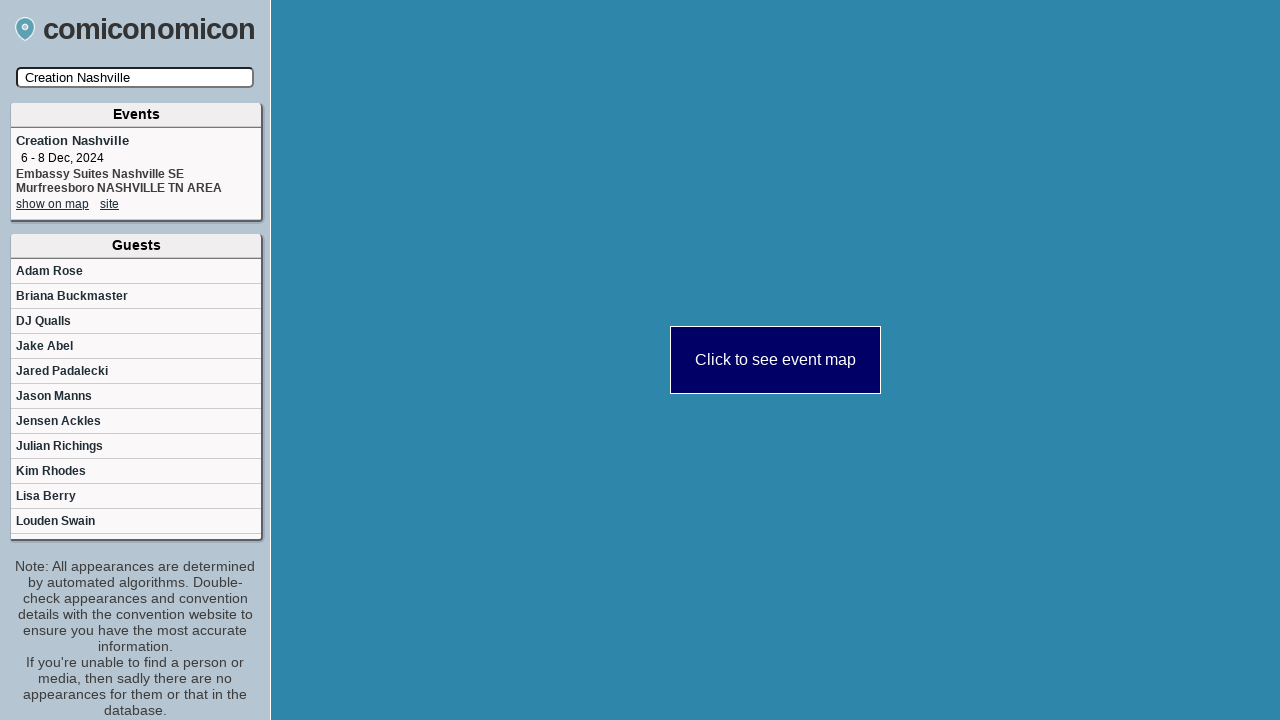

--- FILE ---
content_type: text/html; charset=utf-8
request_url: https://comiconomicon.com/event/32761/Creation_Nashville
body_size: 14327
content:
<!DOCTYPE html>
<!--
Hello! If you're interested in this site, please,
contact me! There's a link in the bottom of the page.
-->
<html lang="en">
    <head>
		<script async src="https://www.googletagmanager.com/gtag/js?id=UA-156622902-1"></script><script>window.dataLayer = window.dataLayer || [];function gtag(){dataLayer.push(arguments);}gtag('js', new Date());gtag('config', 'UA-156622902-1');</script>
		<meta http-equiv="Cache-control" content="private">
		<meta name="viewport" content="width=device-width, initial-scale=1">
		<link rel="canonical" href="https://comiconomicon.com/event/32761/Creation_Nashville" />
<meta property="og:url" content="https://comiconomicon.com/event/32761/Creation_Nashville" />
<link rel="preconnect" href="https://fonts.googleapis.com">
<meta name="Description" content="Guests include Adam Rose, Briana Buckmaster, DJ Qualls, Jake Abel, Jared Padalecki, Jason Manns, Jensen Ackles, Julian Richings, Kim Rhodes, Lisa Berry, Louden Swain, Mark Sheppard, Matt Cohen, Misha Collins, Richard Speight Jr., Rob Benedict, Ruth Connell, Samantha Smith, Tahmoh Penikett...">
<meta name="theme-color" content="#A2AEBB">
<meta property="fp:app_id" content="626020424874075" />

<!-- OG tags -->
<meta property="og:title" content="Creation Nashville Guest List - comiconomicon" />
<meta property="og:site_name" content="comiconomicon" />
<meta property="og:description" content="Guests include Adam Rose, Briana Buckmaster, DJ Qualls, Jake Abel, Jared Padalecki, Jason Manns, Jensen Ackles, Julian Richings, Kim Rhodes, Lisa Berry, Louden Swain, Mark Sheppard, Matt Cohen, Misha Collins, Richard Speight Jr., Rob Benedict, Ruth Connell, Samantha Smith, Tahmoh Penikett..." />
<meta property="og:image" content="https://comiconomicon.com/images/social-image.jpg" />
<meta property="og:url" content="https://comiconomicon.com/event/32761/Creation_Nashville" />

<!-- Twitter tags -->
<meta name="twitter:card" content="summary_large_image">
<meta name="twitter:site" content="comiconomicon">
<meta name="twitter:creator" content="@comiconomicon">
		
        <title>Creation Nashville Guest List - comiconomicon</title>
        <meta property="og:title" content="Creation Nashville Guest List - comiconomicon" />
		<link rel="shortcut icon" type="image/x-icon" href="/favicon.ico"/>
        <style type="text/css">.paletteviewer{color:#b5c5d1;color:#989596;color:#a2aebb;color:#ffba08;color:#a50000;color:#00a500;color:#003399}body{background-color:#b5c5d1;color:#3d3d3d;font-family:arial;width:100%;height:100%;margin:0}html{width:100%;height:100%}.searchoptions{position:absolute;top:0;left:0;width:100%;height:100%}.logocontainer{margin:auto;text-align:center}.logocontainer a{font-weight:bold;letter-spacing:-0.03em;color:#333;text-decoration:none}.logocontainer a:hover{text-decoration:underline;cursor:pointer}.preload .logocontainer a{cursor:default}.preload .logocontainer a:hover{text-decoration:none}.logocontainer .markerlogo{height:24px;width:20px;margin-bottom:-2px;margin-right:8px}.searchboxcontainer{padding:5px 0;margin:auto;text-align:center}#welcome{display:block;margin:0 auto auto auto;width:100%;max-width:400px;font-size:13px;height:0;overflow:hidden}.searchlabel{display:block;padding:5px 0}#searchbox{width:98%;border-radius:5px;text-indent:5px;max-width:400px}#searchbox:focus{outline:none}#searchbox.ui-autocomplete-loading, #searchbox.loading{color:#666;background-color:#ddd;background-image:url(/images/searchspinner.svg);background-repeat:no-repeat;background-position:right center;background-size:20px 20px}.autocompleteresult{position:relative;border-bottom:1px solid #000;font-size:11px;padding:2px;cursor:pointer}div.universename, div.guestname, div.eventname, div.videomedianame{padding-right:5px;display:inline-block;font-weight:bold;padding-right:5px;overflow-wrap:break-word;word-wrap:break-word;-ms-word-break:break-all;word-break:break-all;word-break:break-word;-ms-hyphens:auto;-moz-hyphens:auto;-webkit-hyphens:auto;hyphens:auto}.ui-autocomplete{z-index:1002 !important;max-width:400px;max-height:calc(100% - 140px);overflow:auto}.ui-autocomplete div.universename{color:#202e37}.ui-autocomplete div.guestname{color:#157719}.ui-autocomplete div.eventname{color:#2e86ab}.ui-autocomplete div.videomedianame{color:#a50000}.ui-autocomplete div.state{font-weight:bold;color:#c90}.ui-autocomplete div.tag{font-weight:bold;color:#c09}.ui-autocomplete div.universedescription, .ui-autocomplete div.actordescription, .ui-autocomplete div.metatext, .ui-autocomplete div.eventdate, .ui-autocomplete div.actorappearances, .ui-autocomplete div.universeappearances, .ui-autocomplete div.state, .ui-autocomplete div.stateevents{display:inline-block;padding-right:5px}.ui-state-active, .ui-widget-content .ui-state-active, .ui-widget-header .ui-state-active, a.ui-button:active, .ui-button:active, .ui-state-active.ui-button:hover{border:0 !important;color:inherit !important;font-weight:inherit !important;margin:inherit !important;background-color:#dfdfdf !important}.autocompleteresultcontent{position:relative;top:0;left:0;width:100%}.ui-menu .ui-menu-item{overflow:hidden}.sidebarsearchsection{display:inline-block;font-size:12px;background-color:transparent;margin:10px 20px 0 20px;vertical-align:top}.sidebarsearchsection a:hover{color:#a50000 !important}.sidebarsearchsection .legend{color:#000;text-align:center;cursor:pointer;font-size:12px;display:block;line-height:7em;background-repeat:no-repeat;background-size:30px 30px;background-position:center top}.sidebarsearchsection.videomediasection .legend{background-image:url(/images/film-roll.svg)}.sidebarsearchsection.castsection .legend{background-image:url(/images/avatar.svg)}.sidebarsearchsection.crewsection .legend{background-image:url(/images/multiple-users-silhouette.svg)}.sidebarsearchsection.eventsection .legend{background-image:url(/images/calendar-with-a-clock-time-tools.svg)}.sidebarsearchsection.rolesection .legend{background-image:url(/images/theatre.svg)}.sidebarsearchsection .searchresults{margin:0;text-align:left;position:absolute;top:140px;left:0;width:100%;height:calc(100% - 140px);overflow-y:auto;background-color:#fbf8f9;z-index:1002;display:none}.sidebarsearchsection .searchresults.expanded{display:block}.sidebarsearchsection .searchresult{padding:8px;border-bottom:1px solid #ccc}.sidebarsearchsection .searchresult .eventname, .sidebarsearchsection .searchresult .videomedianame, .sidebarsearchsection .searchresult .guestname{display:inline-block;padding-bottom:1px;cursor:pointer;color:#202e37;font-weight:bold;font-size:14px;text-decoration:none;margin-bottom:2px;padding-right:5px}.sidebarsearchsection .searchresult .newappearances{color:#a50000;font-weight:bold;display:inline-block;padding-left:3px}.sidebarsearchsection .searchresult.hasnewappearances{background-color:#eef}.sidebarsearchsection .searchresult .eventlinks{font-size:12px;padding-bottom:3px}.sidebarsearchsection .searchresult .upcomingappearancesdropdowntrigger{padding-right:4px}.sidebarsearchsection .searchresult .eventlinks .showlocationlink, .sidebarsearchsection .searchresult .eventlinks .eventsitelink{cursor:pointer;font-size:12px;padding-bottom:3px;padding-right:8px;color:#202e37}.sidebarsearchsection .searchresult .metatext, .sidebarsearchsection .searchresult .eventdate, .sidebarsearchsection .searchresult .rolevideomedianame{font-size:12px;padding-bottom:2px;color:#000;text-decoration:none;display:inline-block;padding-left:5px}.sidebarsearchsection .searchresult .eventlocation, .sidebarsearchsection .searchresult .rolemetatext{font-size:12px;font-weight:bold;padding-bottom:2px}.sidebarsearchsection .rolesearchresults .searchresult .role{font-weight:bold}.sidebarsearchsection .searchresult .guestroles{font-size:12px;padding-bottom:2px}.sidebarsearchsection .guestvideomedialist{padding-bottom:2px}.sidebarsearchsection .guestvideomedialist .guestvideomedia{color:#000;display:block;font-size:12px;font-weight:bold;text-decoration:none}.sidebarsearchsection .searchresult.eventsearchresult.promoted{background-color:#ccf}.sidebarsearchsection .searchresult.eventsearchresult.promoted .eventname{color:#336;font-size:18px}.sidebarsearchsection .searchresult.eventsearchresult.promoted .eventdate{font-size:16px;padding-bottom:2px;color:#000;text-decoration:none;display:inline-block;padding-left:5px}.sidebarsearchsection .searchresult.eventsearchresult.promoted .eventlocation{font-size:12px}.sidebarsearchsection .searchresult.eventsearchresult.promoted .eventlinks{font-size:11px}.sidebarsearchsection .searchresult.eventsearchresult.promoted .eventlinks .showlocationlink, .sidebarsearchsection .searchresult.eventsearchresult.promoted .eventlinks .eventsitelink{font-size:11px}#map{background-color:#2e86ab;position:absolute;top:140px;right:0;bottom:0;left:0;border-top:1px solid #fff;display:flex;align-items:center}.infowindow{color:#000}.infowindowheader{padding-top:12px;font-size:16px;font-weight:bold}.infowindowevent{padding:8px 0}.infowindow .locationsearchstring{font-weight:bold;color:#a50000}.infowindow .eventurl{color:#2e86ab;display:inline-block;font-size:12px;padding-left:5px}.infowindow .guestlist{padding:5px 0 10px 0}.infowindow .guestlist .eventguest{color:#202e37;font-size:10px;text-decoration:none;font-weight:bold;display:block}.infowindow .guestlist .infowindoweventlink{font-size:10px;display:block;color:#202e37}.guestappearancesection > a{font-size:12px;color:#202e37;font-weight:bold}.taggedguestappearancesection{padding:2px 0 4px}.taggedguestappearancesection > a{font-size:12px;font-weight:bold}span.noappearances, span.noappearances:hover{color:#666 !important;font-style:italic;cursor:default;font-size:12px}.guestappearancelist{padding-top:4px;font-size:12px;display:none}.guestevent{color:#202e37;text-decoration:none;display:inline-block;padding-right:5px}.taggedeventguest{color:#202e37;text-decoration:none;font-size:0.8rem;display:block;padding:3px 0 3px 4px}.taggedeventappearances{font-size:0.9rem;padding-bottom:4px;display:block}.taggedappearancesdropdowntrigger{color:#369}.eventanchor{position:absolute;top:-20px}.eventguest{color:#202e37;text-decoration:none;font-weight:bold;display:block}#contactlink{position:absolute;font-size:14px;top:150px;right:5px;font-family:Arial;font-weight:bold;text-decoration:underline;color:#333;z-index:1000;background-color:rgba(255, 255, 255, 0.3);padding:3px;border-radius:3px}#contactlink:hover{color:#a50000 !important}.locations{display:none}.searchoptions.preload{height:auto;border-right:none}#welcome.preload{height:auto;margin-top:20px}#map.preload{display:none}#contactlink.preload{position:relative;top:auto;right:auto;display:block;font-size:16px;font-family:Arial;font-weight:bold;text-decoration:underline;padding-top:20px;color:#333}.toplists{display:none}.toplists.preload{display:flex;flex-direction:row;flex-wrap:wrap;justify-content:space-evenly;align-items:stretch;max-width:1000px;margin:auto}.toplist .seeall{color:#336;font-size:0.8em;font-weight:bold;display:block;background-color:#f0eeef;padding:8px;border-top:2px groove #ccc}.toplist{margin:16px 0;display:block;width:400px;background-color:#fbf8f9;border-right:4px groove #a2aebb;border-bottom:4px groove #a2aebb;border-left:1px solid #a2aebb;border-radius:4px 6px 6px 4px;max-width:100%;overflow:hidden}.toplist.wide{width:600px}.toplist h2{font-size:16px;margin:0;padding:6px;background-color:#f0eeef;border-bottom:2px ridge #ccc}.toplist h2.featured{background-color:#333;color:#fff;font-weight:normal}.toplist ol{columns:2;-moz-columns:2;-webkit-columns:2;text-align:left}.toplist li{max-width:calc(100% - 40px);font-size:12px;padding-bottom:5px;break-inside:avoid}.toplist li .clickredirect{color:#039;font-weight:bold;text-decoration:none}.toplist li .clickredirect:hover{text-decoration:underline}.toplist li .meta{color:#00a500;font-size:0.9em}.toplist li .meta.noappearances{color:#999;font-size:0.9em;font-style:italic}.topuniversemeta{font-size:0.8em;margin-top:2px;margin-bottom:4px}#disclaimer{padding:15px;display:none;margin:auto;text-align:center;font-size:14px;max-width:400px}#disclaimer .preload{display:block}#updates{font-size:12px;margin-top:20px;display:none}#updates.preload{display:block}#updates .update .date{font-weight:bold}#updates .update .clickredirect{font-weight:bold;text-decoration:none}#updates .update:hover .clickredirect{text-decoration:underline}.guestnoappearances{background-color:#fbf8f9;border-right:4px groove #a2aebb;border-bottom:4px groove #a2aebb;border-left:1px solid #a2aebb;border-radius:4px 6px 6px 4px;display:block;padding:10px;font-size:12px;font-weight:bold;position:fixed;top:140px;z-index:1001;width:calc(100% - 25px)}.contactlink{text-decoration:underline;cursor:pointer}.mapmessage{margin:auto;padding:24px;background-color:#000066;color:#fff;border:1px solid #fff;cursor:default}.toplist.stateslist{height:460px}.statelist{display:flex;gap:8px;flex-wrap:wrap;padding:8px;font-weight:bold;justify-content:center}.statelist a{text-decoration:none;font-size:12px;color:#039;padding:4px 0;min-width:48px}.rainbow{font-family:sans-serif;background:linear-gradient( to right, #ef5350, #f48fb1, #7e57c2, #2196f3, #26c6da, #43a047, #eeff41, #f9a825, #ff5722 );-webkit-background-clip:text;-webkit-text-fill-color:transparent;font-weight:bold}.error{position:absolute;top:120px;background-color:#c99;margin:0 auto;height:40px;min-width:500px;display:flex;justify-content:space-between;left:50%;transform:translateX(-50%);align-items:center;border:1px solid black;padding:0 16px}.error button{background-color:transparent;border:none;cursor:pointer;padding:8px}@media only screen and (min-width:768px){#disclaimer{display:block}.searchoptions{width:270px;overflow:auto}.logocontainer{margin:10px auto;text-align:center}.logocontainer a{font-size:0.9em}.preload .logocontainer a{font-size:1.5em}.preload .logocontainer .markerlogo{height:38px;width:32px}#searchbox{width:230px}.sidebarsearchsection{text-align:left;background-color:#fbf8f9;border-right:4px groove #a2aebb;border-bottom:4px groove #a2aebb;border-left:1px solid #a2aebb;border-radius:4px 6px 6px 4px;margin:10px 0 0 10px;overflow:hidden;max-width:250px;vertical-align:inherit;display:block}.sidebarsearchsection .searchresults.collapsed{display:block;overflow:hidden;height:0}.sidebarsearchsection .searchresults.expanded{display:block;height:auto;max-height:none;padding:0}.sidebarsearchsection .legend{background-color:#f0eeef;background-image:none !important;font-weight:bold;cursor:n-resize;border-bottom:2px ridge #ccc;font-size:14px;font-family:Arial;line-height:23px;position:relative;width:100%}.sidebarsearchsection .searchresults{overflow:auto;height:auto;max-height:280px;position:static;top:auto;left:auto;display:block}.sidebarsearchsection .searchresults.expanded{max-height:none;overflow:visible;display:block}.sidebarsearchsection .searchresult{padding:5px;position:relative}.sidebarsearchsection .searchresult.noappearances{font-style:italic;color:#666}.sidebarsearchsection .searchresult .eventname, .sidebarsearchsection .searchresult .videomedianame, .sidebarsearchsection .searchresult .guestname{font-size:13px}.sidebarsearchsection .searchresult .metatext, .sidebarsearchsection .searchresult .eventdate, .sidebarsearchsection .searchresult .rolevideomedianame{font-size:12px;font-weight:inherit;display:block}#map{top:0;left:270px;height:100%;border-left:1px solid #fff;border-top:none}#contactlink{position:static;display:block;top:auto;right:auto;font-size:16px;padding-top:20px;background-color:unset}.searchoptions.preload{width:100%;border:none;overflow:initial}#searchbox.preload{width:400px}.guestnoappearances{max-width:230px;margin-left:10px;position:static;top:auto;z-index:auto;width:230px;margin-top:20px}}#contactform{position:fixed;width:300px;background-color:#a2aebb;bottom:0px;right:10px;border-top:2px outset #f0eeef;border-left:2px outset #f0eeef;border-right:2px outset #f0eeef;max-height:500px;min-height:300px;overflow:hidden;z-index:1000}#contactform.hidden{height:0;padding:0;border-top:none;min-height:unset}#contactform .contactformcontent{width:300px;overflow:auto;max-height:470px;min-height:270px}#contactform .contactformsubjectrow{font-size:16px;font-weight:bold;border-bottom:2px solid #f0eeef;padding:3px}#contactform .contactformsubjectrow .contactformlabel{font-size:13px;font-family:Arial;display:inline-block}#contactform .contactformsubjectrow #contactformsubject{width:100%}#contactform .requiredfieldsmessage{font-size:11px;padding:3px}#contactform .contactformrow{display:none;height:0;padding:3px}#contactform .contactformrow.show{display:block;height:auto}#contactform .contactformrow .contactformfieldwrapper{display:inline-block;width:100%}#contactform .contactformrow .contactformfieldwrapper .contactformfield{width:98%}#contactform .contactformrow .contactformfieldwrapper .contactformfield.required{background-color:#ffffcf}#contactform .contactformrow .contactformfieldwrapper .contactformfield.required.error, #contactform .contactformrow .contactformfieldwrapper .contactformfield.required.error::placeholder{color:#F00}#contactform .contactformrow .contactformfieldwrapper input.contactformfield.halfinput{width:50%}#contactform .contactformrow .contactformfieldwrapper textarea.contactformfield{height:150px;resize:none;font-family:arial}#contactform .contactformrow .contactformfieldwrapper textarea.contactformfield.small{height:75px}#contactform .contactformrow .contactformfieldwrapper .miniblurb{font-size:12px}#contactform .contactformrow .contactformfieldwrapper .guestlist .guestlistentry, #contactform .contactformrow .contactformfieldwrapper .videomedialist .videomediaentry{width:100%;background-color:#f0eeef;margin-top:5px;font-size:10px;border-left:5px solid #a2aebb;padding:3px;border-right:5px solid #a2aebb;box-sizing:border-box;position:relative}#contactform .contactformrow .contactformfieldwrapper .videomedialist .videomediaentry .videomedialistname{font-weight:bold;display:inline-block}#contactform .contactformrow .contactformfieldwrapper .videomedialist .videomediaentry .metatext{display:inline-block}#contactform .contactformrow .contactformfieldwrapper .blankplaceholder{display:none}#contactform .contactformrow .contactformfieldwrapper .guestlist .guestlistentry .guestlistdelete, #contactform .contactformrow .contactformfieldwrapper .videomedialist .videomediaentry .videomediadelete{width:14px;height:15px;position:absolute;top:2px;right:2px;cursor:pointer;background-repeat:no-repeat;background-size:14px 15px}#contactform .contactformsubmitrow{width:100%}#contactform .contactformsubmitrow #contactsubmit{width:70%;height:30px}#contactform .contactformsubmitrow #contactcancel{width:30%;height:30px}#contactform .contactformconfirmationrow{height:0;width:100%;overflow:hidden;position:absolute;top:0;left:0;background-color:#f0eeef;text-align:center;line-height:50%;font-weight:bold;font-size:20px;padding-top:0;font-family:Arial}#contactform .contactformconfirmationrow.show{height:100%;padding-top:50%;width:98%}.contactformautocomplete .guestname{font-size:12px;width:100%}.contactformautocomplete .guestname.ui-state-active{font-weight:bold !important}/*! jQuery UI - v1.13.2 - 2023-03-22
* http://jqueryui.com
* Includes: draggable.css, core.css, autocomplete.css, menu.css, theme.css
* To view and modify this theme, visit http://jqueryui.com/themeroller/?scope=&folderName=base&cornerRadiusShadow=8px&offsetLeftShadow=0px&offsetTopShadow=0px&thicknessShadow=5px&opacityShadow=30&bgImgOpacityShadow=0&bgTextureShadow=flat&bgColorShadow=666666&opacityOverlay=30&bgImgOpacityOverlay=0&bgTextureOverlay=flat&bgColorOverlay=aaaaaa&iconColorError=cc0000&fcError=5f3f3f&borderColorError=f1a899&bgTextureError=flat&bgColorError=fddfdf&iconColorHighlight=777620&fcHighlight=777620&borderColorHighlight=dad55e&bgTextureHighlight=flat&bgColorHighlight=fffa90&iconColorActive=ffffff&fcActive=ffffff&borderColorActive=003eff&bgTextureActive=flat&bgColorActive=007fff&iconColorHover=555555&fcHover=2b2b2b&borderColorHover=cccccc&bgTextureHover=flat&bgColorHover=ededed&iconColorDefault=777777&fcDefault=454545&borderColorDefault=c5c5c5&bgTextureDefault=flat&bgColorDefault=f6f6f6&iconColorContent=444444&fcContent=333333&borderColorContent=dddddd&bgTextureContent=flat&bgColorContent=ffffff&iconColorHeader=444444&fcHeader=333333&borderColorHeader=dddddd&bgTextureHeader=flat&bgColorHeader=e9e9e9&cornerRadius=3px&fwDefault=normal&fsDefault=1em&ffDefault=Arial%2CHelvetica%2Csans-serif
* Copyright jQuery Foundation and other contributors; Licensed MIT */

.ui-draggable-handle{-ms-touch-action:none;touch-action:none}.ui-helper-hidden{display:none}.ui-helper-hidden-accessible{border:0;clip:rect(0 0 0 0);height:1px;margin:-1px;overflow:hidden;padding:0;position:absolute;width:1px}.ui-helper-reset{margin:0;padding:0;border:0;outline:0;line-height:1.3;text-decoration:none;font-size:100%;list-style:none}.ui-helper-clearfix:before,.ui-helper-clearfix:after{content:"";display:table;border-collapse:collapse}.ui-helper-clearfix:after{clear:both}.ui-helper-zfix{width:100%;height:100%;top:0;left:0;position:absolute;opacity:0;-ms-filter:"alpha(opacity=0)"}.ui-front{z-index:100}.ui-state-disabled{cursor:default!important;pointer-events:none}.ui-icon{display:inline-block;vertical-align:middle;margin-top:-.25em;position:relative;text-indent:-99999px;overflow:hidden;background-repeat:no-repeat}.ui-widget-icon-block{left:50%;margin-left:-8px;display:block}.ui-widget-overlay{position:fixed;top:0;left:0;width:100%;height:100%}.ui-autocomplete{position:absolute;top:0;left:0;cursor:default}.ui-menu{list-style:none;padding:0;margin:0;display:block;outline:0}.ui-menu .ui-menu{position:absolute}.ui-menu .ui-menu-item{margin:0;cursor:pointer;list-style-image:url("[data-uri]")}.ui-menu .ui-menu-item-wrapper{position:relative;padding:3px 1em 3px .4em}.ui-menu .ui-menu-divider{margin:5px 0;height:0;font-size:0;line-height:0;border-width:1px 0 0 0}.ui-menu .ui-state-focus,.ui-menu .ui-state-active{margin:-1px}.ui-menu-icons{position:relative}.ui-menu-icons .ui-menu-item-wrapper{padding-left:2em}.ui-menu .ui-icon{position:absolute;top:0;bottom:0;left:.2em;margin:auto 0}.ui-menu .ui-menu-icon{left:auto;right:0}.ui-widget{font-family:Arial,Helvetica,sans-serif;font-size:1em}.ui-widget .ui-widget{font-size:1em}.ui-widget input,.ui-widget select,.ui-widget textarea,.ui-widget button{font-family:Arial,Helvetica,sans-serif;font-size:1em}.ui-widget.ui-widget-content{border:1px solid #c5c5c5}.ui-widget-content{border:1px solid #ddd;background:#fff;color:#333}.ui-widget-content a{color:#333}.ui-widget-header{border:1px solid #ddd;background:#e9e9e9;color:#333;font-weight:bold}.ui-widget-header a{color:#333}.ui-state-default,.ui-widget-content .ui-state-default,.ui-widget-header .ui-state-default,.ui-button,html .ui-button.ui-state-disabled:hover,html .ui-button.ui-state-disabled:active{border:1px solid #c5c5c5;background:#f6f6f6;font-weight:normal;color:#454545}.ui-state-default a,.ui-state-default a:link,.ui-state-default a:visited,a.ui-button,a:link.ui-button,a:visited.ui-button,.ui-button{color:#454545;text-decoration:none}.ui-state-hover,.ui-widget-content .ui-state-hover,.ui-widget-header .ui-state-hover,.ui-state-focus,.ui-widget-content .ui-state-focus,.ui-widget-header .ui-state-focus,.ui-button:hover,.ui-button:focus{border:1px solid #ccc;background:#ededed;font-weight:normal;color:#2b2b2b}.ui-state-hover a,.ui-state-hover a:hover,.ui-state-hover a:link,.ui-state-hover a:visited,.ui-state-focus a,.ui-state-focus a:hover,.ui-state-focus a:link,.ui-state-focus a:visited,a.ui-button:hover,a.ui-button:focus{color:#2b2b2b;text-decoration:none}.ui-visual-focus{box-shadow:0 0 3px 1px rgb(94,158,214)}.ui-state-active,.ui-widget-content .ui-state-active,.ui-widget-header .ui-state-active,a.ui-button:active,.ui-button:active,.ui-button.ui-state-active:hover{border:1px solid #003eff;background:#007fff;font-weight:normal;color:#fff}.ui-icon-background,.ui-state-active .ui-icon-background{border:#003eff;background-color:#fff}.ui-state-active a,.ui-state-active a:link,.ui-state-active a:visited{color:#fff;text-decoration:none}.ui-state-highlight,.ui-widget-content .ui-state-highlight,.ui-widget-header .ui-state-highlight{border:1px solid #dad55e;background:#fffa90;color:#777620}.ui-state-checked{border:1px solid #dad55e;background:#fffa90}.ui-state-highlight a,.ui-widget-content .ui-state-highlight a,.ui-widget-header .ui-state-highlight a{color:#777620}.ui-state-error,.ui-widget-content .ui-state-error,.ui-widget-header .ui-state-error{border:1px solid #f1a899;background:#fddfdf;color:#5f3f3f}.ui-state-error a,.ui-widget-content .ui-state-error a,.ui-widget-header .ui-state-error a{color:#5f3f3f}.ui-state-error-text,.ui-widget-content .ui-state-error-text,.ui-widget-header .ui-state-error-text{color:#5f3f3f}.ui-priority-primary,.ui-widget-content .ui-priority-primary,.ui-widget-header .ui-priority-primary{font-weight:bold}.ui-priority-secondary,.ui-widget-content .ui-priority-secondary,.ui-widget-header .ui-priority-secondary{opacity:.7;-ms-filter:"alpha(opacity=70)";font-weight:normal}.ui-state-disabled,.ui-widget-content .ui-state-disabled,.ui-widget-header .ui-state-disabled{opacity:.35;-ms-filter:"alpha(opacity=35)";background-image:none}.ui-state-disabled .ui-icon{-ms-filter:"alpha(opacity=35)"}.ui-icon{width:16px;height:16px}.ui-icon,.ui-widget-content .ui-icon{background-image:url("images/ui-icons_444444_256x240.png")}.ui-widget-header .ui-icon{background-image:url("images/ui-icons_444444_256x240.png")}.ui-state-hover .ui-icon,.ui-state-focus .ui-icon,.ui-button:hover .ui-icon,.ui-button:focus .ui-icon{background-image:url("images/ui-icons_555555_256x240.png")}.ui-state-active .ui-icon,.ui-button:active .ui-icon{background-image:url("images/ui-icons_ffffff_256x240.png")}.ui-state-highlight .ui-icon,.ui-button .ui-state-highlight.ui-icon{background-image:url("images/ui-icons_777620_256x240.png")}.ui-state-error .ui-icon,.ui-state-error-text .ui-icon{background-image:url("images/ui-icons_cc0000_256x240.png")}.ui-button .ui-icon{background-image:url("images/ui-icons_777777_256x240.png")}.ui-icon-blank.ui-icon-blank.ui-icon-blank{background-image:none}.ui-icon-caret-1-n{background-position:0 0}.ui-icon-caret-1-ne{background-position:-16px 0}.ui-icon-caret-1-e{background-position:-32px 0}.ui-icon-caret-1-se{background-position:-48px 0}.ui-icon-caret-1-s{background-position:-65px 0}.ui-icon-caret-1-sw{background-position:-80px 0}.ui-icon-caret-1-w{background-position:-96px 0}.ui-icon-caret-1-nw{background-position:-112px 0}.ui-icon-caret-2-n-s{background-position:-128px 0}.ui-icon-caret-2-e-w{background-position:-144px 0}.ui-icon-triangle-1-n{background-position:0 -16px}.ui-icon-triangle-1-ne{background-position:-16px -16px}.ui-icon-triangle-1-e{background-position:-32px -16px}.ui-icon-triangle-1-se{background-position:-48px -16px}.ui-icon-triangle-1-s{background-position:-65px -16px}.ui-icon-triangle-1-sw{background-position:-80px -16px}.ui-icon-triangle-1-w{background-position:-96px -16px}.ui-icon-triangle-1-nw{background-position:-112px -16px}.ui-icon-triangle-2-n-s{background-position:-128px -16px}.ui-icon-triangle-2-e-w{background-position:-144px -16px}.ui-icon-arrow-1-n{background-position:0 -32px}.ui-icon-arrow-1-ne{background-position:-16px -32px}.ui-icon-arrow-1-e{background-position:-32px -32px}.ui-icon-arrow-1-se{background-position:-48px -32px}.ui-icon-arrow-1-s{background-position:-65px -32px}.ui-icon-arrow-1-sw{background-position:-80px -32px}.ui-icon-arrow-1-w{background-position:-96px -32px}.ui-icon-arrow-1-nw{background-position:-112px -32px}.ui-icon-arrow-2-n-s{background-position:-128px -32px}.ui-icon-arrow-2-ne-sw{background-position:-144px -32px}.ui-icon-arrow-2-e-w{background-position:-160px -32px}.ui-icon-arrow-2-se-nw{background-position:-176px -32px}.ui-icon-arrowstop-1-n{background-position:-192px -32px}.ui-icon-arrowstop-1-e{background-position:-208px -32px}.ui-icon-arrowstop-1-s{background-position:-224px -32px}.ui-icon-arrowstop-1-w{background-position:-240px -32px}.ui-icon-arrowthick-1-n{background-position:1px -48px}.ui-icon-arrowthick-1-ne{background-position:-16px -48px}.ui-icon-arrowthick-1-e{background-position:-32px -48px}.ui-icon-arrowthick-1-se{background-position:-48px -48px}.ui-icon-arrowthick-1-s{background-position:-64px -48px}.ui-icon-arrowthick-1-sw{background-position:-80px -48px}.ui-icon-arrowthick-1-w{background-position:-96px -48px}.ui-icon-arrowthick-1-nw{background-position:-112px -48px}.ui-icon-arrowthick-2-n-s{background-position:-128px -48px}.ui-icon-arrowthick-2-ne-sw{background-position:-144px -48px}.ui-icon-arrowthick-2-e-w{background-position:-160px -48px}.ui-icon-arrowthick-2-se-nw{background-position:-176px -48px}.ui-icon-arrowthickstop-1-n{background-position:-192px -48px}.ui-icon-arrowthickstop-1-e{background-position:-208px -48px}.ui-icon-arrowthickstop-1-s{background-position:-224px -48px}.ui-icon-arrowthickstop-1-w{background-position:-240px -48px}.ui-icon-arrowreturnthick-1-w{background-position:0 -64px}.ui-icon-arrowreturnthick-1-n{background-position:-16px -64px}.ui-icon-arrowreturnthick-1-e{background-position:-32px -64px}.ui-icon-arrowreturnthick-1-s{background-position:-48px -64px}.ui-icon-arrowreturn-1-w{background-position:-64px -64px}.ui-icon-arrowreturn-1-n{background-position:-80px -64px}.ui-icon-arrowreturn-1-e{background-position:-96px -64px}.ui-icon-arrowreturn-1-s{background-position:-112px -64px}.ui-icon-arrowrefresh-1-w{background-position:-128px -64px}.ui-icon-arrowrefresh-1-n{background-position:-144px -64px}.ui-icon-arrowrefresh-1-e{background-position:-160px -64px}.ui-icon-arrowrefresh-1-s{background-position:-176px -64px}.ui-icon-arrow-4{background-position:0 -80px}.ui-icon-arrow-4-diag{background-position:-16px -80px}.ui-icon-extlink{background-position:-32px -80px}.ui-icon-newwin{background-position:-48px -80px}.ui-icon-refresh{background-position:-64px -80px}.ui-icon-shuffle{background-position:-80px -80px}.ui-icon-transfer-e-w{background-position:-96px -80px}.ui-icon-transferthick-e-w{background-position:-112px -80px}.ui-icon-folder-collapsed{background-position:0 -96px}.ui-icon-folder-open{background-position:-16px -96px}.ui-icon-document{background-position:-32px -96px}.ui-icon-document-b{background-position:-48px -96px}.ui-icon-note{background-position:-64px -96px}.ui-icon-mail-closed{background-position:-80px -96px}.ui-icon-mail-open{background-position:-96px -96px}.ui-icon-suitcase{background-position:-112px -96px}.ui-icon-comment{background-position:-128px -96px}.ui-icon-person{background-position:-144px -96px}.ui-icon-print{background-position:-160px -96px}.ui-icon-trash{background-position:-176px -96px}.ui-icon-locked{background-position:-192px -96px}.ui-icon-unlocked{background-position:-208px -96px}.ui-icon-bookmark{background-position:-224px -96px}.ui-icon-tag{background-position:-240px -96px}.ui-icon-home{background-position:0 -112px}.ui-icon-flag{background-position:-16px -112px}.ui-icon-calendar{background-position:-32px -112px}.ui-icon-cart{background-position:-48px -112px}.ui-icon-pencil{background-position:-64px -112px}.ui-icon-clock{background-position:-80px -112px}.ui-icon-disk{background-position:-96px -112px}.ui-icon-calculator{background-position:-112px -112px}.ui-icon-zoomin{background-position:-128px -112px}.ui-icon-zoomout{background-position:-144px -112px}.ui-icon-search{background-position:-160px -112px}.ui-icon-wrench{background-position:-176px -112px}.ui-icon-gear{background-position:-192px -112px}.ui-icon-heart{background-position:-208px -112px}.ui-icon-star{background-position:-224px -112px}.ui-icon-link{background-position:-240px -112px}.ui-icon-cancel{background-position:0 -128px}.ui-icon-plus{background-position:-16px -128px}.ui-icon-plusthick{background-position:-32px -128px}.ui-icon-minus{background-position:-48px -128px}.ui-icon-minusthick{background-position:-64px -128px}.ui-icon-close{background-position:-80px -128px}.ui-icon-closethick{background-position:-96px -128px}.ui-icon-key{background-position:-112px -128px}.ui-icon-lightbulb{background-position:-128px -128px}.ui-icon-scissors{background-position:-144px -128px}.ui-icon-clipboard{background-position:-160px -128px}.ui-icon-copy{background-position:-176px -128px}.ui-icon-contact{background-position:-192px -128px}.ui-icon-image{background-position:-208px -128px}.ui-icon-video{background-position:-224px -128px}.ui-icon-script{background-position:-240px -128px}.ui-icon-alert{background-position:0 -144px}.ui-icon-info{background-position:-16px -144px}.ui-icon-notice{background-position:-32px -144px}.ui-icon-help{background-position:-48px -144px}.ui-icon-check{background-position:-64px -144px}.ui-icon-bullet{background-position:-80px -144px}.ui-icon-radio-on{background-position:-96px -144px}.ui-icon-radio-off{background-position:-112px -144px}.ui-icon-pin-w{background-position:-128px -144px}.ui-icon-pin-s{background-position:-144px -144px}.ui-icon-play{background-position:0 -160px}.ui-icon-pause{background-position:-16px -160px}.ui-icon-seek-next{background-position:-32px -160px}.ui-icon-seek-prev{background-position:-48px -160px}.ui-icon-seek-end{background-position:-64px -160px}.ui-icon-seek-start{background-position:-80px -160px}.ui-icon-seek-first{background-position:-80px -160px}.ui-icon-stop{background-position:-96px -160px}.ui-icon-eject{background-position:-112px -160px}.ui-icon-volume-off{background-position:-128px -160px}.ui-icon-volume-on{background-position:-144px -160px}.ui-icon-power{background-position:0 -176px}.ui-icon-signal-diag{background-position:-16px -176px}.ui-icon-signal{background-position:-32px -176px}.ui-icon-battery-0{background-position:-48px -176px}.ui-icon-battery-1{background-position:-64px -176px}.ui-icon-battery-2{background-position:-80px -176px}.ui-icon-battery-3{background-position:-96px -176px}.ui-icon-circle-plus{background-position:0 -192px}.ui-icon-circle-minus{background-position:-16px -192px}.ui-icon-circle-close{background-position:-32px -192px}.ui-icon-circle-triangle-e{background-position:-48px -192px}.ui-icon-circle-triangle-s{background-position:-64px -192px}.ui-icon-circle-triangle-w{background-position:-80px -192px}.ui-icon-circle-triangle-n{background-position:-96px -192px}.ui-icon-circle-arrow-e{background-position:-112px -192px}.ui-icon-circle-arrow-s{background-position:-128px -192px}.ui-icon-circle-arrow-w{background-position:-144px -192px}.ui-icon-circle-arrow-n{background-position:-160px -192px}.ui-icon-circle-zoomin{background-position:-176px -192px}.ui-icon-circle-zoomout{background-position:-192px -192px}.ui-icon-circle-check{background-position:-208px -192px}.ui-icon-circlesmall-plus{background-position:0 -208px}.ui-icon-circlesmall-minus{background-position:-16px -208px}.ui-icon-circlesmall-close{background-position:-32px -208px}.ui-icon-squaresmall-plus{background-position:-48px -208px}.ui-icon-squaresmall-minus{background-position:-64px -208px}.ui-icon-squaresmall-close{background-position:-80px -208px}.ui-icon-grip-dotted-vertical{background-position:0 -224px}.ui-icon-grip-dotted-horizontal{background-position:-16px -224px}.ui-icon-grip-solid-vertical{background-position:-32px -224px}.ui-icon-grip-solid-horizontal{background-position:-48px -224px}.ui-icon-gripsmall-diagonal-se{background-position:-64px -224px}.ui-icon-grip-diagonal-se{background-position:-80px -224px}.ui-corner-all,.ui-corner-top,.ui-corner-left,.ui-corner-tl{border-top-left-radius:3px}.ui-corner-all,.ui-corner-top,.ui-corner-right,.ui-corner-tr{border-top-right-radius:3px}.ui-corner-all,.ui-corner-bottom,.ui-corner-left,.ui-corner-bl{border-bottom-left-radius:3px}.ui-corner-all,.ui-corner-bottom,.ui-corner-right,.ui-corner-br{border-bottom-right-radius:3px}.ui-widget-overlay{background:#aaa;opacity:.3;-ms-filter:Alpha(Opacity=30)}.ui-widget-shadow{-webkit-box-shadow:0 0 5px #666;box-shadow:0 0 5px #666}</style><link rel="stylesheet" type="text/css" href="/css/thirdparty/leaflet/leaflet.css" /><link rel="stylesheet" type="text/css" href="/css/thirdparty/leaflet/maplibre.css" />
        <script type="text/javascript">var Index={constants:{loadAnimationTime:0},init:function(){$('body').delegate('.dropdowntrigger','click',function(e){Index.triggerDropDown(e)}).delegate('.sidebarsearchsection .legend','click',function(e){Index.collapseSearchSection(e)}).delegate('#contactlink, .contactlink','click',function(e){Contact.toggleContactForm();Contact.subjectChange()}).delegate('.locationlink, .guestevent','click',function(e){var t=$(e.currentTarget)
EventMap.popUpInfoWindow(t.data('locationid'));if(Index.isMobile()){t.closest('.sidebarsearchsection').find('.searchresults').removeClass('expanded')}}).delegate('.clickredirect','click',function(e){var href=$(e.currentTarget).attr('href');Index.loadResults(href).then(function(results){Index.renderSearchResults(results,href)});return false}).delegate('.dismisserror','click',function(e){$(e.currentTarget).parent().remove()}).delegate('#map','click',function(e){EventMap.handleMapClick(e)})
$("#searchbox").click(function(){if(!Index.isMobile()){this.select()}}).autocomplete({source:'/xhr/indexautocomplete.php',minLength:2,delay:500,autoFocus:true,select:function(event,ui){event.preventDefault();Index.loadResults(ui.item.url).then(function(results){Index.renderSearchResults(results,ui.item.url)});$('#searchbox').val(ui.item.name)},focus:function(event,ui){event.preventDefault()}}).focus().data("uiAutocomplete")._renderItem=function(ul,item){return $("<li class='autocompleteresult'>").data('item.autocomplete',item).html(item.html).addClass(item.type).appendTo(ul)};window.onpopstate=function(event){Index.renderSearchResults(event.state)};EventMap.renderLocations();Contact.init();if(window.location.pathname==='/'){window.history.replaceState({sidebar:$('#searchfields').html(),lastsearch:'',title:'',metadescription:'',},'',window.location.pathname)}
else{window.history.replaceState({sidebar:$('#searchfields').html(),lastsearch:$('#searchbox').val(),title:$('title').text().match(/^(.*)comiconomicon/),metadescription:$('meta[name="Description"]').attr('content'),},'',window.location.pathname)}},loadResults:function(href){return $.getJSON(href+'?json')},renderSearchResults:function(results,href){if(results&&results.lastsearch){$('.preload').switchClass('preload','postload',0)}
else{$('.postload').switchClass('postload','preload',0);$('.toplists').removeAttr('style')}
if(href&&results){window.history.pushState(results,results.lastsearch,href)}
if(results){$('#searchbox').removeClass('loading').val(results.lastsearch??'')}
if(results&&results.sidebar){$('#searchfields').html(results.sidebar)}
else{$('#searchfields').html('')}
Index.setPageTitle(results?.title);Index.setMetaDescription(results?.metadescription);Index.setCanonical(window.location.href);EventMap.renderLocations();Index.track("pageview",window.location.pathname)},setCanonical:(url)=>{$('link[rel="canonical"]').attr('href',url);$('meta[property="og:url"]').attr('content',url)},setMetaDescription:(metadescription)=>{$('meta[name="Description"], meta[property="og:description"]').attr('content',metadescription||'Cast and crew appearances at pop culture and comic conventions from your favorite TV shows, movies, and story universes.')},setPageTitle:function(title){const fullTitle=(title||'')+'comiconomicon - Find your favorite actors at conventions near you!';$('title').text(fullTitle);$('meta[property="og:title"]').attr('content',fullTitle)},triggerDropDown:function(e){$(e.currentTarget).nextAll('.dropdowntarget').first().slideToggle(200)},collapseSearchSection:function(e){var fieldset=$(e.currentTarget).closest('.sidebarsearchsection').find('.searchresults');if(fieldset.hasClass('collapsed')){fieldset.switchClass('collapsed','expanded',Index.constants.loadAnimationTime,'swing')}
else if(fieldset.hasClass('expanded')){fieldset.removeClass('expanded',Index.constants.loadAnimationTime,'swing')}
else{if(Index.isMobile()){$('.sidebarsearchsection .searchresults.expanded').removeClass('expanded')}
fieldset.addClass(Index.isMobile()?'expanded':'collapsed',Index.constants.loadAnimationTime,'swing')}},isMobile:function(){return $(window).width()<768},track:function(action,args){if("gtag"in window){gtag('event',action,args)}}};function defer(method){if(window.jQuery&&(window.google||window.L)){method()}else{setTimeout(function(){defer(method)},10)}}
defer(function(){$(document).ready(function(){console.log("Hi! If you're interested in this project at all, I'd love to talk to you. Click the Contact Me link in the bottom!");Index.init()})});var Contact={validators:{guestListValidator:function(){var entrycount=$('#contactform .guestlist .guestlistentry').length;$('#contactform-guestlist').toggleClass('error',!entrycount);return!!entrycount}},init:function(){$('#contactform').delegate('#contactformsubject','change',function(){Contact.subjectChange()}).delegate('#contactcancel','click',function(){Contact.toggleContactForm()}).delegate('#contactsubmit','click',function(){Contact.submitContactForm()}).delegate('.guestlistdelete','click',function(e){$(e.currentTarget).closest('.guestlistentry').remove()}).delegate('.videomediadelete','click',function(e){$(e.currentTarget).closest('.videomediaentry').remove()});$("#contactform-eventautocomplete").autocomplete({source:'/xhr/contactform/eventsearch.php',minLength:2,delay:500,autoFocus:true,position:{my:"left top",at:"left bottom",collision:"flipfit"},select:function(event,ui){event.preventDefault();$('#contactform-eventautocomplete').val(ui.item.name);$('#eventautocomplete').val(ui.item.id)},focus:function(event,ui){event.preventDefault()}}).data("ui-autocomplete")._renderItem=function(ul,item){return $(item.html).appendTo(ul)};$("#contactform-guestlist").keypress(function(e){if(e.keyCode!=13)return;var $field=$(e.currentTarget);var $placeholder=$('.contactformfieldwrapper').find('.blankplaceholder');$placeholder.removeClass('blankplaceholder');$placeholder.find('.namevaluefield').val($field.val());$placeholder.find('.nametextfield').text($field.val());$('#contactform-guests').append($placeholder);$field.val('')}).autocomplete({source:'/xhr/contactform/guestsearch.php',minLength:2,delay:500,position:{my:"left top",at:"left bottom",collision:"flipfit"},select:function(event,ui){event.preventDefault();$('#contactform-guests').append(ui.item.listitem);$('#contactform-guestlist').val('');return false},focus:function(event,ui){event.preventDefault()}}).data("ui-autocomplete")._renderItem=function(ul,item){return $(item.html).appendTo(ul)};$("#contactform-videomediaautocomplete").autocomplete({source:'/xhr/contactform/videomediasearch.php',minLength:2,delay:500,position:{my:"left top",at:"left bottom",collision:"flipfit"},select:function(event,ui){event.preventDefault();$('#contactform-videomedia').append(ui.item.listitem);$('#contactform-videomediaautocomplete').val('');return false},focus:function(event,ui){event.preventDefault()}}).data("ui-autocomplete")._renderItem=function(ul,item){return $(item.html).appendTo(ul)}},subjectChange:function(){var $subject=$('#contactformsubject option:selected');var showfields=$subject.data('showfields').split(' ').filter(function(x){return x});var requiredfields=$subject.data('requirefields').split(' ').filter(function(x){return x});if((!showfields.length&&!requiredfields.length)||$subject.data('nosubmit')){$('#contactform .contactformsubmitrow').hide()}
else{$('#contactform .contactformsubmitrow').show()}
if(requiredfields.length){$('#contactform .requiredfieldsmessage').show()}
else{$('#contactform .requiredfieldsmessage').hide()}
$('#contactform .contactformrow.show').removeClass('show');$.each(showfields,function(index,field){field=field.split('|').shift();$('#contactform-'+field).closest('.contactformrow').addClass('show')});$('#contactform .required, #contactform .error').removeClass('required error');$.each(requiredfields,function(index,field){field=field.split('|').shift();$('#contactform-'+field).addClass('required')})},toggleContactForm:function(){$('#contactform').toggleClass('hidden',Index.constants.loadAnimationTime)},submitContactForm:function(){$('#contactsubmit').prop('disabled',true);var $subject=$('#contactformsubject option:selected');var showfields=$subject.data('showfields').split(' ').filter(function(x){return x});var requiredfields=$subject.data('requirefields').split(' ').filter(function(x){return x});var error=false;$.each(requiredfields,function(index,field){if(field.indexOf('|')!==-1){var fieldid=field.split('|').shift();var validator=field.split('|').pop();error|=!Contact.validators[validator]($('#contactform-'+fieldid))}
else if(!$('#contactform-'+field).val()){$('#contactform-'+field).addClass('error');error=true;return}
else{$('#contactform-'+field).removeClass('error')}});if(error){$('#contactsubmit').prop('disabled',false);return}
var args=$('#contactformsubject, .contactformrow.show .contactformfield').serializeArray();$('.contactformrow.show .contactformfieldarray').each(function(index,element){var $el=$(element);var $nodes=$el.find('.contactformfieldarraynode');args.push({name:$el.attr('name'),value:JSON.stringify($nodes.map(function(){return $(this).find('.contactformfieldarrayvalue').serializeArray()}).toArray())});$nodes.remove()});args.push({name:'hash',value:window.location.pathname});$.post('/xhr/contact.php',args,function(){$('.contactformrow.show .contactformfield').val('');$('#contactsubmit').prop('disabled',false);Contact.showConfirmation()})},showConfirmation:function(){$('#contactform .contactformconfirmationrow').toggleClass('show',Index.constants.loadAnimationTime);setTimeout(function(){Contact.toggleContactForm();setTimeout(function(){$('#contactform .contactformconfirmationrow').toggleClass('show',Index.constants.loadAnimationTime)},Index.constants.loadAnimationTime)},1000)}};var EventMap={map:null,markers:[],openInfoWindow:null,isLoaded:false,delayMapLoad:true,load:function(){if(EventMap.isLoaded){return}
EventMap.map=L.map('map',{maxZoom:18,minZoom:2,}).setView([26.239229,-35.717332],Index.isMobile&&Index.isMobile()?2:3);if(this.isWebGLEnabled()){L.maplibreGL({style:'https://tiles.openfreemap.org/styles/liberty',attribution:'<a href="https://openfreemap.org" target="_blank">OpenFreeMap</a> <a href="https://www.openmaptiles.org/" target="_blank">&copy; OpenMapTiles</a> Data from <a href="https://www.openstreetmap.org/copyright" target="_blank">OpenStreetMap</a>',}).addTo(EventMap.map);if("gtag"in window){gtag('event','mapload',{webgl:'enabled'})}}
else{L.tileLayer('https://tile.openstreetmap.org/{z}/{x}/{y}.png',{attribution:'&copy; <a href="http://www.openstreetmap.org/copyright">OpenStreetMap</a>'}).addTo(EventMap.map);if("gtag"in window){gtag('event','mapload',{webgl:'disabled'})}}
EventMap.isLoaded=true},isWebGLEnabled:function(){try{var canvas=document.createElement('canvas');return!!window.WebGLRenderingContext&&(canvas.getContext('webgl')||canvas.getContext('experimental-webgl'))}catch(e){return false}},handleMapClick:function(){if(!EventMap.isLoaded&&EventMap.delayMapLoad){EventMap.load();EventMap.renderLocations()}},setUnloadedMapMessage:function(message){if(!EventMap.isLoaded){$('#map').html('<span class="mapmessage">'+message+'</span>')}},renderLocations:function(){EventMap.clearMarkers();var locations=$('.locations .eventMapLocation');if(locations.length){if(!EventMap.delayMapLoad||EventMap.isLoaded){EventMap.load();var bounds=[];locations.each(function(index,el){var $el=$(el);EventMap.addLocation($el.data('id'),$el.data('name'),$el.data('lat'),$el.data('long'),el,$el.find('.promoted').length,$el.data('highlights'));bounds.push([$el.data('lat'),$el.data('long')])});if(locations.length>1){EventMap.map.fitBounds(bounds)}}
else{EventMap.setUnloadedMapMessage('Click to see event map')}}
else{EventMap.setUnloadedMapMessage('Sorry, there are no events to show for this query.')}
$('#map, .topuniverses').css('display','')},addLocation:function(id,name,lat,long,infowindow,promoted,highlights){var marker=L.marker([lat,long],{title:name}).addTo(EventMap.map).bindPopup(infowindow);marker._icon.style.filter="hue-rotate(145deg)"
if(highlights){for(highlight of highlights.split(',')){switch(highlight){case'tagged':marker._icon.style.filter=""
break;case'Pride':marker._icon.style.filter="hue-rotate(120deg) saturate(200%) contrast(200%)"
break;case'Horror':marker._icon.style.filter="grayscale(100%) contrast(200%) brightness(50%)"
break}}}
if(promoted){marker._icon.style.filter="hue-rotate(265deg)"}
EventMap.markers.push({locationid:id,marker:marker});return marker},clearMarkers:function(){for(var i in EventMap.markers){EventMap.markers[i].marker.remove()
EventMap.markers[i]=null}
EventMap.markers=[]},popUpInfoWindow:function(locationid){if(!EventMap.isLoaded){EventMap.load();EventMap.renderLocations()}
for(var i in EventMap.markers){if(EventMap.markers[i].locationid==locationid){EventMap.markers[i].marker.openPopup()
return}}}}</script><script type="text/javascript" src="/js/jquery.php" defer></script><script type="text/javascript" src="/js/leaflet.js" defer></script><script type="text/javascript" src="/js/maplibre.js" defer></script><script type="text/javascript" src="/js/maplibre-leaflet.js" defer></script>
        
    </head>
    <body>
<div class="searchoptions ">

	<header role="banner">
		<h1 class="logocontainer">
		<a href="/" alt="comiconomicon - Find your favorite actors at conventions near you">
			<img src="/images/logo.svg" class="markerlogo " alt="comiconomicon" />comiconomicon
		</a>
		</h1>
	</header>
	<div class="searchboxcontainer">
		<header>
			<label for="searchbox" class="searchlabel">
				<input type="text" id="searchbox" class="" placeholder="Try 'William Shatner', 'The Last of Us', or 'Emerald City Comic Con'" value="Creation Nashville"/>
			</label>
			
			<div id="welcome" class="">
				<br/>
				Search by Comic Convention, actor, film, TV show, video game, state, or story universe.
			</div>
		</header>
		<main role="main">
			<div id="searchfields">
				<div class="sidebarsearchsection eventsection">
	<div class="legend">Events</div>
	<div class="searchresults eventsearchresults"><div class="searchresult eventsearchresult  ">
	<a class="eventanchor" name="event32761" />
	<a class="eventname clickredirect" data-type="event" data-id="32761" data-name="Creation Nashville" href="/event/32761/Creation_Nashville">Creation Nashville</a>
	
	<div class="eventlinks">
		<div class="eventdate">6 - 8 Dec, 2024</div>
		<div class="eventlocation">Embassy Suites Nashville SE Murfreesboro NASHVILLE TN AREA</div>
		<a class="showlocationlink locationlink" href="javascript:;" data-locationid="9372">show on map</a>
		<a class="eventsitelink" class="site" target="_blank" href="https://www.creationent.com/cal/ce_nash/index.htm" rel="noopener">site</a>
	</div>
</div></div>
</div><div class="sidebarsearchsection castsection">
	<div class="legend">Guests</div>
	<div class="searchresults guestsearchresults"><a class="eventguest clickredirect searchresult" data-type="guest" data-id="7884" data-name="Adam Rose" href="/guest/7884/Adam_Rose">Adam Rose</a>
<a class="eventguest clickredirect searchresult" data-type="guest" data-id="807" data-name="Briana Buckmaster" href="/guest/807/Briana_Buckmaster">Briana Buckmaster</a>
<a class="eventguest clickredirect searchresult" data-type="guest" data-id="263" data-name="DJ Qualls" href="/guest/263/DJ_Qualls">DJ Qualls</a>
<a class="eventguest clickredirect searchresult" data-type="guest" data-id="900" data-name="Jake Abel" href="/guest/900/Jake_Abel">Jake Abel</a>
<a class="eventguest clickredirect searchresult" data-type="guest" data-id="895" data-name="Jared Padalecki" href="/guest/895/Jared_Padalecki">Jared Padalecki</a>
<a class="eventguest clickredirect searchresult" data-type="guest" data-id="912" data-name="Jason Manns" href="/guest/912/Jason_Manns">Jason Manns</a>
<a class="eventguest clickredirect searchresult" data-type="guest" data-id="894" data-name="Jensen Ackles" href="/guest/894/Jensen_Ackles">Jensen Ackles</a>
<a class="eventguest clickredirect searchresult" data-type="guest" data-id="906" data-name="Julian Richings" href="/guest/906/Julian_Richings">Julian Richings</a>
<a class="eventguest clickredirect searchresult" data-type="guest" data-id="345" data-name="Kim Rhodes" href="/guest/345/Kim_Rhodes">Kim Rhodes</a>
<a class="eventguest clickredirect searchresult" data-type="guest" data-id="6379" data-name="Lisa Berry" href="/guest/6379/Lisa_Berry">Lisa Berry</a>
<a class="eventguest clickredirect searchresult" data-type="guest" data-id="8692" data-name="Louden Swain" href="/guest/8692/Louden_Swain">Louden Swain</a>
<a class="eventguest clickredirect searchresult" data-type="guest" data-id="226" data-name="Mark Sheppard" href="/guest/226/Mark_Sheppard">Mark Sheppard</a>
<a class="eventguest clickredirect searchresult" data-type="guest" data-id="899" data-name="Matt Cohen" href="/guest/899/Matt_Cohen">Matt Cohen</a>
<a class="eventguest clickredirect searchresult" data-type="guest" data-id="896" data-name="Misha Collins" href="/guest/896/Misha_Collins">Misha Collins</a>
<a class="eventguest clickredirect searchresult" data-type="guest" data-id="897" data-name="Richard Speight Jr." href="/guest/897/Richard_Speight_Jr_">Richard Speight Jr.</a>
<a class="eventguest clickredirect searchresult" data-type="guest" data-id="898" data-name="Rob Benedict" href="/guest/898/Rob_Benedict">Rob Benedict</a>
<a class="eventguest clickredirect searchresult" data-type="guest" data-id="830" data-name="Ruth Connell" href="/guest/830/Ruth_Connell">Ruth Connell</a>
<a class="eventguest clickredirect searchresult" data-type="guest" data-id="902" data-name="Samantha Smith" href="/guest/902/Samantha_Smith">Samantha Smith</a>
<a class="eventguest clickredirect searchresult" data-type="guest" data-id="1205" data-name="Tahmoh Penikett" href="/guest/1205/Tahmoh_Penikett">Tahmoh Penikett</a>
</div>
</div><div class="locations"><div class="infoWindow eventMapLocation" id="eventmaplocation9372" data-id="9372" data-lat="35.8629032" data-long="-86.4485684" data-name="Embassy Suites Nashville SE Murfreesboro NASHVILLE TN AREA" data-highlights="">
	<div class="locationsearchstring">Embassy Suites Nashville SE Murfreesboro NASHVILLE TN AREA</div>
	<div class="infowindowevent ">
	<div class="eventname">Creation Nashville</div>
	<a class="eventurl" target="_blank" href="https://www.creationent.com/cal/ce_nash/index.htm" rel="noopener">site</a>
	<div class="eventdate">6 - 8 Dec, 2024</div>
	
	
</div>


</div></div>
			</div>
			<div class="toplists ">
				
				
				
				
				
				
				
			</div>
			<div id="disclaimer" class="">
				Note: All appearances are determined by automated algorithms. Double-check appearances and convention details with the convention website to ensure you have the most accurate information.<br/>
				If you're unable to find a person or media, then sadly there are no appearances for them or that in the database.
			</div>
		</main>
		<a href="javascript:;" id="contactlink" class="">Contact Comiconomicon</a>
		
	</div>
</div>
<div id="map" class="">

</div>
<div id="contactform" class="hidden">
	<div class="contactformcontent" >
		<div class="contactformsubjectrow">
			<div class="contactformlabel">
				<label for="contactformsubject">What's up?</label>
			</div>
			<div class="contactformfieldwrapper">
				<select id="contactformsubject" name="subject">
					<option data-showfields="" data-requirefields=""></option>
					<option value="1" data-showfields="name email message" data-requirefields="message" data-nosubmit="0">Just saying &#039;Hi!&#039;</option>
<option value="2" data-showfields="name email mistake source" data-requirefields="mistake" data-nosubmit="0">I found a mistake or bug!</option>
<option value="3" data-showfields="name email eventname eventurl eventstartdate eventenddate eventlocation source" data-requirefields="eventname eventurl" data-nosubmit="0">Missing event</option>
<option value="4" data-showfields="name email eventautocomplete guestlist source" data-requirefields="eventautocomplete guestlist|guestListValidator source" data-nosubmit="0">Missing guest(s) at event...</option>
<option value="5" data-showfields="name email videomedianame" data-requirefields="videomedianame" data-nosubmit="0">Missing Movie/TV show</option>
<option value="6" data-showfields="email name universename videomediaautocomplete" data-requirefields="universename" data-nosubmit="0">Missing story universe</option>
<option value="7" data-showfields="name email message" data-requirefields="email message" data-nosubmit="0">I&#039;m in the convention business and...</option>
<option value="8" data-showfields="name email message" data-requirefields="email message" data-nosubmit="0">I want to work with you</option>
<option value="9" data-showfields="name email message" data-requirefields="email message" data-nosubmit="0">I have a feature request</option>
<option value="10" data-showfields="dataaccess" data-requirefields="" data-nosubmit="1">I want to access your data</option>

				</select>
			</div>
		</div>
		<div class="requiredfieldsmessage">
			<b>Note: This form is for contacting the people behind comiconomicon.com, not any celebrity, artist, or convention organizer</b>
		</div>
		<div class="requiredfieldsmessage">Required fields in yellow</div>
		<div class="contactformrow">
			<div class="contactformfieldwrapper">
				<input id="contactform-name" class="contactformfield" name="name" placeholder="Name"/>
			</div>
		</div>
		<div class="contactformrow">
			<div class="contactformfieldwrapper">
				<input id="contactform-email" class="contactformfield" name="email" placeholder="E-mail" />
			</div>
		</div>
		<div class="contactformrow">
			<div class="contactformfieldwrapper">
				<textarea id="contactform-message" class="contactformfield" name="message" placeholder="Please enter a message..."></textarea>
			</div>
		</div>
		<div class="contactformrow">
			<div class="contactformfieldwrapper">
				<textarea id="contactform-mistake" class="contactformfield" name="mistake" placeholder="What's the error? Please be as descriptive as possible"></textarea>
			</div>
		</div>
		<div class="contactformrow">
			<div class="contactformfieldwrapper">
				<input id="contactform-eventname" class="contactformfield" name="eventname" placeholder="Event name"/>
			</div>
		</div>
		<div class="contactformrow">
			<div class="contactformfieldwrapper">
				<input id="contactform-eventurl" class="contactformfield" name="eventurl" placeholder="Event URL" />
			</div>
		</div>
		<div class="contactformrow">
			<div class="contactformfieldwrapper">
				<input id="contactform-eventstartdate" class="contactformfield halfinput" name="eventstartdate" placeholder="Event start date" /><input id="contactform-eventenddate" class="contactformfield halfinput" name="eventenddate" placeholder="Event end date" />
			</div>
		</div>
		<div class="contactformrow">
			<div class="contactformfieldwrapper">
				<textarea id="contactform-eventlocation" class="contactformfield small" name="eventlocation" placeholder="Event address" ></textarea>
			</div>
		</div>
		<div class="contactformrow">
			<div class="contactformfieldwrapper">
				<input id="contactform-eventautocomplete" class="contactformfield" name="eventname" placeholder="Enter event name..." />
				<input type="hidden" name="eventautocomplete" class="contactformfield" id="eventautocomplete" />
			</div>
		</div>
		<div class="contactformrow">
			<div class="contactformfieldwrapper guestlist">
				<input id="contactform-guestlist" class="contactformfield" placeholder="Enter a guest name" />
				<div class="guestlistentry contactformfieldarraynode blankplaceholder" >
					<span class="guestlistname nametextfield"></span>
					<div class="guestlistdelete">❌</div>
					<input type="hidden" class="contactformfieldarrayvalue namevaluefield" name="guestname" />
					<input type="hidden" class="contactformfieldarrayvalue" name="guestid" value="0" />
				</div>
				<div class="guestlist contactformfieldarray" name="guestlist" id="contactform-guests"></div>
			</div>
		</div>
		<div class="contactformrow">
			<div class="contactformfieldwrapper">
				<input id="contactform-videomedianame" class="contactformfield" name="videomedianame" placeholder="Enter a movie/TV showo name" />
				<div class="miniblurb">Please note that the movies and TV shows listed are those which have actors or crew who were involved in production. If it's not listed here, then nobody involved with that production has made any appearances anywhere <br/>
				Currently, there is no support for video games or future release yet. X-rated films and TV shows are also not planned for this site.</div>
			</div>
		</div>
		<div class="contactformrow">
			<div class="contactformfieldwrapper">
				<input id="contactform-universename" class="contactformfield" name="universename" placeholder="Enter the story universe name" />
			</div>
		</div>
		<div class="contactformrow">
			<div class="contactformfieldwrapper videomedialist">
				<div class="videomedialistentry contactformfieldarraynode blankplaceholder" >
					<span class="videomedialistname nametextfield"></span>
					<div class="videomedialistdelete"></div>
					<input type="hidden" class="contactformfieldarrayvalue namevaluefield" name="videomedianame" value="" />
					<input type="hidden" class="contactformfieldarrayvalue" name="guestid" value="" />
				</div>
				<input id="contactform-videomediaautocomplete" class="contactformfield" placeholder="Enter TV shows / Movies in universe" />
				<div class="videomedialist contactformfieldarray" name="videomedialist" id="contactform-videomedia"></div>
			</div>
		</div>
		<div class="contactformrow">
			<div class="contactformfieldwrapper">
				<div id="contactform-dataaccess" class="miniblurb">I'm rather uncomfortable sharing the data I've collected at this point. 90% of the work I've put into this site has been into data collection, and until I see where this site is going, I'd rather not distribute the data.</div>
			</div>
		</div>
		<div class="contactformrow">
			<div class="contactformfieldwrapper">
				<div class="miniblurb">Please provide a URL source to verify this information</div>
				<input id="contactform-source" class="contactformfield" name="source" placeholder="Source URL" />
			</div>
		</div>
	</div>

	<div class="contactformsubmitrow">
		<button id="contactsubmit">Send</button><button id="contactcancel">Cancel</button>
	</div>
	<div class="contactformconfirmationrow">
		Message sent!
	</div>
</div>
    </body>
</html>

--- FILE ---
content_type: image/svg+xml
request_url: https://comiconomicon.com/images/logo.svg
body_size: 65190
content:
<svg version="1.2" xmlns="http://www.w3.org/2000/svg" viewBox="0 0 401 484" width="100" height="121">
	<title>333856957_2092974907760043_6852411859447378339_n</title>
	<defs>
		<image  width="396" height="476" id="img1" href="[data-uri]"/>
	</defs>
	<style>
	</style>
	<use id="Background" href="#img1" x="3" y="2"/>
</svg>